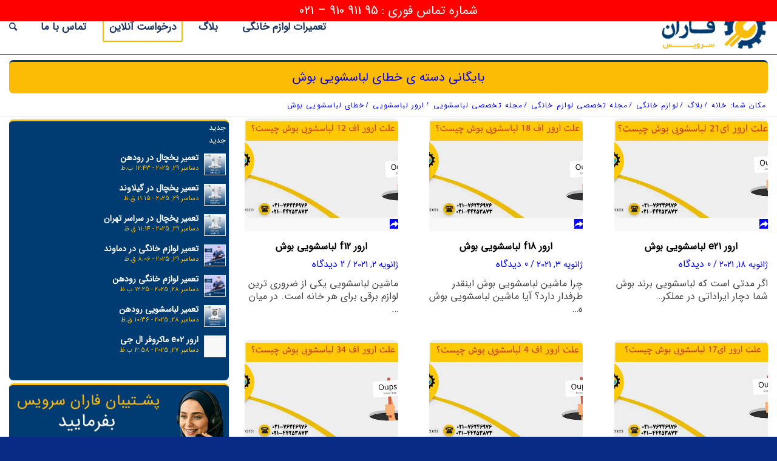

--- FILE ---
content_type: text/javascript; charset=utf-8
request_url: https://faranservice.com/wp-content/cache/debloat/js/568ee6293817a86075190400e32f77f8.js
body_size: 3041
content:
document.addEventListener('DOMContentLoaded',function(){let s=new QuickCall();s=new Tabs();s=new Slider();s=new Typing();s=new ShowModaL()
s=new Graph();s=new ReadMore();s=null});class Slider
{constructor(){const sliders=document.querySelectorAll("[slider]");sliders.forEach(s=>{let next=s.querySelector('[next]');var next_finished=!1;var prev_finished=!1;let previous=s.querySelector('[previous]');if(next){next.addEventListener('click',function(){const slider=this.closest('[slider]');const active=slider.querySelector('[part].active');if(active){const next=active.nextElementSibling;if(next&&next.hasAttribute('part')){active.classList.remove('active');next.classList.add('active')}else{next_finished=!0;prev_finished=!1}}})}
if(previous){previous.addEventListener('click',function(){const slider=this.closest('[slider]');let active=slider.querySelector('[part].active');if(active){if(active.previousElementSibling&&active.previousElementSibling.hasAttribute('part')){active.classList.remove('active');active.previousElementSibling.classList.add('active')}else{prev_finished=!0;next_finished=!1}}})}
var position;var can_do=!1;s.addEventListener('touchstart',function(t){let tch=t.touches[0];position=tch.screenX;can_do=!0});s.addEventListener('touchmove',function(t){if(!can_do)return;let tch=t.touches[0];let x=tch.screenX;if(position<x){can_do=!1;setTimeout(function(){can_do=!0;next.dispatchEvent(new Event('click'))},500);return}else if(position>x){can_do=!1;setTimeout(function(){can_do=!0;previous.dispatchEvent(new Event('click'))},500);return}});var autoslider=setInterval(function(){if(!next_finished){next.dispatchEvent(new Event('click'));return}else if(!prev_finished){previous.dispatchEvent(new Event('click'));return}},4000)})}}
class Typing
{constructor(){const typingArea=document.querySelector("[typing]");if(!typingArea)return;var textToType=typingArea.getAttribute('typing');let array_text=textToType.split('،');setupTypewriter(typingArea,array_text);function setupTypewriter(targetElement,texts,typeSpeed=100,deleteSpeed=50,pauseTime=1500){let textIndex=0;let charIndex=0;let isDeleting=!1;function type(){const currentText=texts[textIndex];let displayTxt='';if(isDeleting){displayTxt=currentText.substring(0,charIndex-1);charIndex--}else{displayTxt=currentText.substring(0,charIndex+1);charIndex++}
targetElement.textContent=displayTxt;let speed=isDeleting?deleteSpeed:typeSpeed;if(!isDeleting&&charIndex===currentText.length){speed=pauseTime;isDeleting=!0}else if(isDeleting&&charIndex===0){isDeleting=!1;textIndex=(textIndex+1)%texts.length;speed=500}
setTimeout(type,speed)}
type()}}}
class QuickCall
{constructor(){var self=this;let add_request=document.querySelectorAll('.call_with_center');if(add_request){var request=!1;if(add_request.length<2){request=add_request[0]}else if(add_request.length==2){request=add_request[1];add_request[0].remove()}
if(request){var old_time=0;function process(s){let new_time=s.timeStamp;let duration=old_time-new_time;if(old_time!=0&&duration<-50){document.removeEventListener('scroll',process,!1);request.classList.remove('scrolled');self.click(request)}
old_time=new_time}
document.addEventListener('scroll',process)}}}
click(request){request.removeAttribute('style');request.addEventListener('click',function(e){const body=this.querySelector('div');let m=new Modal();m.setBody('<div class="support-numbers">'+body.innerHTML+'</div>');m.setTitle('تماس سریع');m.on(function(wrap){document.addEventListener('click',function(e){if(e.target.classList.contains('modal-wrapper')){m.off()}})})})}}
class Tabs
{constructor(){var self=this;const tab=document.querySelector('#tabs');if(!tab)return;const ul=tab.querySelector('ul');if(ul){let hash=window.location.hash;if(hash){hash=ul.querySelector('a[href="'+hash+'"]');console.log(hash)
if(hash){self.removeOpenClass(ul)}}
const as=ul.querySelectorAll('a');as.forEach(a=>{const href=a.getAttribute('href');if(href.includes('#')){a.addEventListener('click',function(){self.removeOpenClass(ul);self.addOpenClass(a.closest('li'))});const wrap=document.querySelector('div'+href);if(wrap){const observer=new IntersectionObserver((entries)=>{entries.forEach(entry=>{if(entry.isIntersecting){self.addOpenClass(a.closest('li'))}})},{threshold:0.1});observer.observe(wrap)}}})}}
removeOpenClass(ul,callback=function(){}){ul.querySelector('li.open').classList.remove('open');callback()}
addOpenClass(li){let open=li.closest('ul').querySelector('li.open');if(open){open.classList.remove('open')}
li.classList.add('open')}}
class Modal
{constructor(){this.setModal()}
setBody(data){var body=this.main.querySelector('.modal-body');body.innerHTML=data}
setTitle(data){var header=this.main.querySelector('.modal-header');header.querySelector('.title').innerHTML=data}
on(callback){document.querySelector('body').appendChild(this.main);callback(this.main);this.modalCloser()}
setModal(){var main='<div class="modal-wrapper" ><div class="modal-main" ><div class="modal-header" ><span  class="closer right">×</span><span class="center c-sc title"></span></div><div class="modal-body" ></div><div class="modal-footer" ></div></div></div>';var div=document.createElement('div');div.id="page-modal";div.innerHTML=main;this.main=div}
modalCloser(){var wrap=this.main;var closers=wrap.querySelectorAll('.closer');closers.forEach(c=>{c.addEventListener('click',function(){wrap.remove()})})}
off(){this.main.remove()}}
class ShowModaL
{constructor(){var self=this;let add_request=document.querySelectorAll('.mm-btn');if(add_request){add_request.forEach(a=>{a.addEventListener('click',function(){const wrap=this.closest('.minimodal')
var _body_=wrap.querySelector('.mm-body');_body_.removeAttribute('style');_body_.classList.add('open');function mainClicked(c){if(!c.target.closest('.mm-body')){_body_.classList.remove('open');document.removeEventListener('click',mainClicked,!1)}};function bodyClick(event){const afterStyle=window.getComputedStyle(_body_,'::after');const afterTop=parseFloat(afterStyle.getPropertyValue('top'));const afterLeft=parseFloat(afterStyle.getPropertyValue('left'));const afterWidth=parseFloat(afterStyle.getPropertyValue('width'));const afterHeight=parseFloat(afterStyle.getPropertyValue('height'));const clickX=event.clientX-_body_.getBoundingClientRect().left;const clickY=event.clientY-_body_.getBoundingClientRect().top;if(clickX>=afterLeft&&(clickX-10)<=(afterLeft+afterWidth)&&clickY>=afterTop&&(clickY-10)<=(afterTop+afterHeight)){document.body.click();_body_.removeEventListener('click',bodyClick,!1)}}
_body_.addEventListener('click',bodyClick);setTimeout(function(){document.addEventListener('click',mainClicked)},500)})})}}
click(request){request.removeAttribute('style');request.addEventListener('click',function(e){const body=this.querySelector('div');let m=new Modal();m.setBody('<div class="support-numbers">'+body.innerHTML+'</div>');m.setTitle('تماس سریع');m.on(function(wrap){document.addEventListener('click',function(e){if(e.target.classList.contains('modal-wrapper')){m.off()}})})})}}
class Graph
{constructor(){var graphs=document.querySelectorAll("[graph]");let s=new AddHeader('chart-meno-css','https://faranservice.com/wp-content/themes/Faranservice/static/chart/chart.css');s=new AddHeader('chart-meno-js','https://faranservice.com/wp-content/themes/Faranservice/static/chart/chart.js','js',function(){setTimeout(function(){if(!graphs)return;graphs.forEach(g=>{const ctx=g.getContext('2d');const myPlugin={id:'graph',afterInit:function(chart,args,options){const wrap=g.closest('.graph');const loader=wrap.querySelector('.loader');if(loader){loader.remove()}}};const myBarChart=new Chart(ctx,{scaleFontColor:"white",type:'bar',plugins:[myPlugin],data:{labels:['شرق تهران','شمال تهران','تهران مرکز','غرب تهران'],datasets:[{label:'تعمیرات یخچال',data:[95,87,90,99],backgroundColor:['#ff7272','#ff7272','#ff7272','#ff7272'],},{label:'تعمیرات لباسشویی',data:[99,95,90,88],backgroundColor:['#84c7ff','#84c7ff','#84c7ff','#84c7ff',],},{label:'تعمیرات ظرفشویی',data:[95,92,98,84],backgroundColor:['#d9ffc0','#d9ffc0','#d9ffc0','#d9ffc0',],},{label:'تعمیرات ماکرویو',data:[97,88,98,90],backgroundColor:['#ffdd00','#ffdd00','#ffdd00','#ffdd00',],}]},options:{legend:{labels:{fontColor:"white",fontFamily:'iransansweb',}},scales:{xAxes:[{gridLines:{color:"#787878"},ticks:{fontColor:"white",fontSize:14,fontFamily:'iransansweb',}}],yAxes:[{beginAtZero:!0,gridLines:{color:"#787878"},ticks:{beginAtZero:!0,fontColor:"#d1d1d1",fontSize:14,fontFamily:'iransansweb',color:'rgb(255, 99, 132)',}}],}}})})},1000)})}}
class AddHeader
{constructor(id,address,type='css',callback=function(){}){const head=document.querySelector('head');const exists=head.querySelector('#'+id);if(!exists){let target;switch(type){case 'css':target=document.createElement('link');target.href=address;break;case 'js':target=document.createElement('script');target.src=address;break}
target.id=id;head.insertBefore(target,head.firstChild);callback()}}}
class ReadMore{constructor(){let btn_open=document.querySelectorAll('.rm-btn-open');let btn_close=document.querySelectorAll('.rm-btn-close');if(btn_open){btn_open.forEach(opn=>{opn.addEventListener('click',function(){let wrap=this.closest('.rm-wrap');wrap.classList.toggle('open')})})}
if(btn_close){btn_close.forEach(cls=>{cls.addEventListener('click',function(){let wrap=this.closest('.rm-wrap');wrap.classList.toggle('open')})})}}}